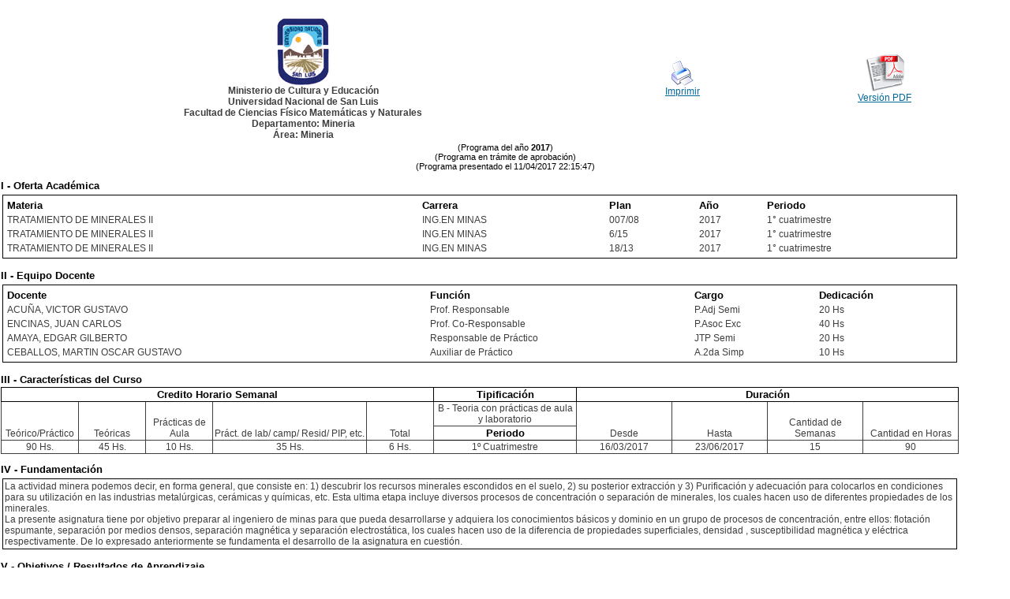

--- FILE ---
content_type: text/html; charset=ISO-8859-1
request_url: http://cargaprogramas.unsl.edu.ar/public_view.php?p=24788
body_size: 6884
content:
<!DOCTYPE HTML PUBLIC "-//W3C//DTD HTML 4.01 Transitional//EN">
<html>
<head>
<META HTTP-EQUIV="Expires" CONTENT="Fri, Jan 01 1900 00:00:00 GMT">
<META HTTP-EQUIV="Pragma" CONTENT="no-cache">
<META HTTP-EQUIV="Cache-Control" CONTENT="no-cache">
<META http-equiv="content-language" content="es">
<META name="keywords" content="">
<title></title>
<link rel="icon" href="images/unsl.ico" type="image/x-icon">
<link rel="shortcut icon" type="image/x-icon" href="images/unsl.ico" />

<link rel="stylesheet" href="css/estilos.css" type="text/css" media="screen" >
<link rel="stylesheet" href="css/estilosPrograma.css" type="text/css">
<link rel="stylesheet" href="css/barra_botones.css" type="text/css">

<link rel="stylesheet" href="css/impresion.css" type="text/css" media="print" >

</head>
<body leftmargin="0" topmargin="0" rightmargin="0" bottommargin="0" marginwidth="0" marginheight="0">
<div lang="es" id="todo">

		
	<div id="contenido" lang="es" > 
  		<table width="100%" align=center>
	<tr>
		<td align="center" width="60%">
			<img src="images/escudo.gif"><br>
			<b>Ministerio de Cultura y Educaci&oacute;n<b><br>
			Universidad Nacional de San Luis<br>
			Facultad de Ciencias Físico Matemáticas y Naturales<br>
			Departamento: Mineria<br>
			Área: Mineria<br>
		</td>
		<td align="right" width="20%">
			<div class="controlImprimir" align="center">
				<a href="javascript: print();" ><img src="images/printer2.png" border="0"></a><br>
				<a href="javascript: print();" >Imprimir</a>
			</div>
		</td>
		<td align="right" width="20%">
			<div class="controlImprimir" align="center">
				<a href="programapdf.php?p=24788" ><img src="images/acrobat_icon.gif" border="0"></a><br>
				<a href="programapdf.php?p=24788" >Versi&oacute;n PDF</a>
			</div>
		</td>
	</tr>
</table>




<div align="center"> (Programa del a&ntilde;o <b>2017</b>)</div>
<div align="center"> (Programa en tr&aacute;mite de aprobaci&oacute;n)</div>
<div align="center"> (Programa presentado el 11/04/2017 22:15:47)</div>

<table width=95% align="center" id="imprimible">
<tr>
	<th>I - Oferta Académica</th>
</tr>
<tr>
	<td width=100%>
  	   <div>
  	   	<table width="100%">
  			<tr>
  				<th>Materia</th>
  				<th>Carrera</th>
  				<th>Plan</th>
  				<th>A&ntilde;o</th>
  				<th>Periodo</th>
  			</tr>
  			<tr>
  				<td>TRATAMIENTO DE MINERALES II</td>
  				<td>ING.EN MINAS</td>
  				<td>007/08</td>
  				<td>2017</td>
  				<td>1° cuatrimestre</td>
  			</tr>
  			<tr>
  				<td>TRATAMIENTO DE MINERALES II</td>
  				<td>ING.EN MINAS</td>
  				<td>6/15</td>
  				<td>2017</td>
  				<td>1° cuatrimestre</td>
  			</tr>
  			<tr>
  				<td>TRATAMIENTO DE MINERALES II</td>
  				<td>ING.EN MINAS</td>
  				<td>18/13</td>
  				<td>2017</td>
  				<td>1° cuatrimestre</td>
  			</tr>
		</table>
  	   </div>
  	</td>
</tr>
</table>


<table width=95% align="center" id="imprimible">
<tr>
	<th width=100%>II - Equipo Docente</th>
</tr>
<tr>
	<td width=100%>
  	   <div>
  	   	<table width="100%">
  			<tr>
  			 <th>Docente</th>
  			 <th>Funci&oacute;n</th>
  			 <th>Cargo</th>
  			 <th>Dedicaci&oacute;n</th>
  			</tr>
  			<tr>
  				<td>ACUÑA, VICTOR GUSTAVO</td>
  				<td>Prof. Responsable</td>
  				<td>P.Adj Semi</td>
  				<td>20 Hs</td>
  			</tr>
  			<tr>
  				<td>ENCINAS, JUAN CARLOS</td>
  				<td>Prof. Co-Responsable</td>
  				<td>P.Asoc Exc</td>
  				<td>40 Hs</td>
  			</tr>
  			<tr>
  				<td>AMAYA, EDGAR GILBERTO</td>
  				<td>Responsable de Práctico</td>
  				<td>JTP Semi</td>
  				<td>20 Hs</td>
  			</tr>
  			<tr>
  				<td>CEBALLOS, MARTIN OSCAR GUSTAVO</td>
  				<td>Auxiliar de Práctico</td>
  				<td>A.2da Simp</td>
  				<td>10 Hs</td>
  			</tr>
		</table>
  	   </div>
  	</td>
</tr>
</table>


<table width=95% align="center" id="imprimible">
<tr>
	<th width=100%>III - Características del Curso</th>
</tr>
<tr>
	<td id="tablaCC">
	   	<table>
		<tr>
			<th colspan="5">
				Credito Horario Semanal
			</td>
			<th width="15%">
				Tipificaci&oacute;n
			</td>
			<th colspan=4>
				Duraci&oacute;n
			</td>
		</tr>
		<tr>
			<td  width="8%" rowspan="2">
				Te&oacute;rico/Pr&aacute;ctico
			</td>
			<td  width="7%" rowspan="2">
				Te&oacute;ricas
			</td>
			<td  width="7%" rowspan="2">
				Pr&aacute;cticas de Aula
			</td>
			<td  width="16%" rowspan="2">
				Pr&aacute;ct. de lab/ camp/ Resid/ PIP, etc.
			</td>
			<td  width="7%" rowspan="2">
				Total
			</td>

			<td>
				B - Teoria con prácticas de aula y laboratorio			</td>

			<td  width="10%" rowspan="2">
				Desde
			</td>
			<td  width="10%" rowspan="2">
				Hasta
			</td>
			<td  width="10%" rowspan="2">
				Cantidad de Semanas
			</td>
			<td  width="10%" rowspan="2">
				Cantidad en Horas
			</td>
		</tr>
 		<tr>
 			<th>
				Periodo
			</th>
 		</tr>
		
		<tr>
			<td>
				90&nbsp;Hs.
			</td>
			<td>
				45&nbsp;Hs.
			</td>
			<td>
				10&nbsp;Hs.
			</td>
			<td>
				35&nbsp;Hs.
			</td>

			<td>
				6&nbsp;Hs.
			</td>
			
			<td>
				1º Cuatrimestre			</td>
   			<td>
				16/03/2017			</td>
			<td>
				23/06/2017			</td>
			<td>
				15   			</td>
			<td>
				90   			</td>  			
   		</tr>
		</table>
  	</td>
</tr>

</table>

<table width=95% align="center" id="imprimible">
<tr>
	<th width=100%>IV - Fundamentación</th>
</tr>
<tr>
	<td>
  	   <div>
  	   	La actividad minera podemos decir, en forma general,  que consiste en: 1) descubrir los recursos minerales escondidos en el suelo, 2) su posterior extracci&oacute;n y 3) Purificaci&oacute;n y adecuaci&oacute;n para colocarlos en condiciones para su utilizaci&oacute;n en las industrias metal&uacute;rgicas, cer&aacute;micas y qu&iacute;micas, etc. Esta ultima etapa incluye diversos procesos de concentraci&oacute;n o separaci&oacute;n de minerales, los cuales hacen uso de diferentes propiedades de los minerales.<br />
La presente asignatura tiene por objetivo preparar al ingeniero de minas para que pueda desarrollarse y adquiera los conocimientos b&aacute;sicos y dominio en un grupo de procesos de concentraci&oacute;n, entre ellos: flotaci&oacute;n espumante, separaci&oacute;n por medios densos, separaci&oacute;n magn&eacute;tica y separaci&oacute;n electrost&aacute;tica, los cuales hacen uso de la diferencia de propiedades superficiales, densidad , susceptibilidad magn&eacute;tica y el&eacute;ctrica respectivamente. De lo expresado anteriormente se fundamenta el desarrollo de la asignatura en cuesti&oacute;n.<br />
  	   </div>
  	</td>
</tr>

</table>

<table width=95% align="center" id="imprimible">
<tr>
	<th width=100%>V - Objetivos / Resultados de Aprendizaje</th>
</tr>
<tr>
	<td>
  	   <div>
  	   	a) Que el alumno adquiera los conocimientos te&oacute;ricos b&aacute;sicos y principios fundamentales en los que se apoya el desarrollo de la teor&iacute;a de la flotaci&oacute;n, separaci&oacute;n por medios densos, separaci&oacute;n magn&eacute;tica y electrost&aacute;tica, como asi mismo la comprensi&oacute;n del funcionamiento de las diferentes m&aacute;quinas asociados a los procesos antes mencionados.<br />
b) Identificaci&oacute;n de las variables de funcionamiento y proceso de las distintas m&aacute;quinas. <br />
c) Que adquiera destreza en la resoluci&oacute;n de problemas pr&aacute;cticos relacionados a los temas expuestos anteriormente, demostrando que es capaz de  razonar, plantear y discernir, haciendo uso de herramientas f&iacute;sico, matem&aacute;ticas y qu&iacute;micas.<br />
d) Manejo de m&aacute;quinas de flotaci&oacute;n, separaci&oacute;n por medios densos, separaci&oacute;n magn&eacute;tica y electrost&aacute;tica, de acuerdo al desarrollo de pr&aacute;cticas experimentales que les permita evidenciar y comprender los principios te&oacute;ricos impartidos.<br />
  	   </div>
  	</td>
</tr>

</table>

<table width=95% align="center" id="imprimible">
<tr>
	<th width=100%>VI - Contenidos</th>
</tr>
<tr>
	<td>
  	   <div>
  	   	<b>CLASES TE&Oacute;RICAS                   </b><br />
1- Introducci&oacute;n: Durante los primeros 5 - 10 minutos el profesor ubica al alumno en el tema del d&iacute;a,  tratando al mismo tiempo de evaluar  si posee los conocimientos b&aacute;sicos para el desarrollo del tema en s&iacute;. Si es continuaci&oacute;n de una clase anterior, esta se evalua, para recordar y retomar ideas y conceptos de inter&eacute;s que permitan desarrollar el tema con m&aacute;s fluidez y que no signifiquen una p&eacute;rdida de tiempo.<br />
2- El desarrollo del tema del d&iacute;a se lleva a cabo de manera tal que se induce al alumno a que realice preguntas y en algunos casos especiales que sugieran o realicen propuestas que conlleven a la optimizaci&oacute;n del aprendizaje. El di&aacute;logo es la base del aprendizaje en esta asignatura.<br />
3- Los &uacute;ltimos 5-10 minutos se destinan a que el alumno, con o sin ayuda del profesor, pueda exponer en forma sint&eacute;tica los conceptos b&aacute;sicos alcanzados.<br />
<br />
<b>PROGRAMA </b><br />
<br />
<br />
<b>BOLILLA  N &ordm; 1 :Introducci&oacute;n: Justificaci&oacute;n, Historia, esquema general del  procesamiento de minerales y en particular los siguientes procesos de separaci&oacute;n o concentraci&oacute;n: flotaci&oacute;n, separaci&oacute;n por medios densos, separaci&oacute;n magn&eacute;tica y electrost&aacute;tica. </b><br />
<br />
<br />
<b>BOLILLA  N&ordm; 2 : Introducci&oacute;n. Principios de la flotaci&oacute;n.Fases e interfases,fen&oacute;meno de adsorci&oacute;n, potencial electroqu&iacute;mico y electrocin&eacute;tico,angulo de contacto. Mecanismo y cin&eacute;tica de la flotaci&oacute;n. </b><br />
<br />
<br />
<b>BOLILLA  N&ordm; 3 : Colectores ionizados y no ionizados , espumantes, reguladores.Pruebas de flotaci&oacute;n de laboratorio. Pruebas de planta piloto. </b><br />
<br />
<br />
<b>BOLILLA  N&ordm; 4 : Circuitos b&aacute;sicos de la flotaci&oacute;n. Dise&ntilde;o de diagramas flujo. Flexibilidad del circuito. </b><br />
<br />
<br />
<b>BOLILLA  N&ordm; 5 : M&aacute;quinas de flotaci&oacute;n. Comparaci&oacute;n de las m&aacute;quinas de flotaci&oacute;n. Electroflotaci&oacute;n. Flotaci&oacute;n por aglomeraci&oacute;n superficial.columna de flotaci&oacute;n. </b><br />
<br />
<br />
<b>BOLILLA  N&ordm; 6 : Pr&aacute;ctica en la planta de flotaci&oacute;n. Preparaci&oacute;n de la mena y la pulpa. variables del proceso de flotaci&oacute;n. </b><br />
<br />
<br />
<b>BOLILLA  N&ordm; 7 : Separaciones t&iacute;picas por flotaci&oacute;n. Flotaci&oacute;n de sulfuros met&aacute;licos,oxidaci&oacute;n, proceso de segregaci&oacute;n, minerales complejos. </b><br />
<br />
<br />
<b>BOLILLA  N&ordm; 8 : Flotaci&oacute;n de no sulfuros met&aacute;licos, proceso de sulfidizaci&oacute;n. </b><br />
<br />
<br />
<b>BOLILLA  N&ordm; 9 : Flotaci&oacute;nde minerales no met&aacute;licos, minerales apolares, tecnolog&iacute;a de la flotaci&oacute;n. </b><br />
<br />
<br />
<b>BOLILLA  N&ordm; 10 : Separaci&oacute;n en medios densos. Introducci&oacute;n. Medios densos: l&iacute;quidos y suspensiones. Recipientes de separaci&oacute;n: gravitacional y centr&iacute;fugos. </b><br />
<br />
<br />
<b>BOLILLA  N&ordm; 11 : Circuitos de separaci&oacute;n en medios densos: separaciones t&iacute;picas en medios densos, pruebas de l&iacute;quidos pesados en laboratorio,, eficiencia de la separaci&oacute;n en medios densos. </b><br />
<br />
<br />
<b>BOLILLA  N&ordm; 12 : Separaci&oacute;n magn&eacute;tica y de alta tensi&oacute;n Introducci&oacute;n. Separadores magn&eacute;ticos: dise&ntilde;o,, tipo de separador magn&eacute;tico,separadores de alta y baja intensidad,separadores superconductivos, separaci&oacute;n de alta tensi&oacute;n. Principio de la separaci&oacute;n.Equipos. </b><br />
<br />
<br />
  	   </div>
  	</td>
</tr>

</table>

<table width=95% align="center" id="imprimible">
<tr>
	<th width=100%>VII - Plan de Trabajos Prácticos</th>
</tr>
<tr>
	<td>
  	   <div>
  	   	TRABAJOS PRACTICOS DE LABORATORIO<br />
Las pr&aacute;cticas de laboratorio se llevan a cabo normalmente despu&eacute;s que los correspondientes temas te&oacute;ricos ya han sido desarrollados. Durante estas pr&aacute;cticas el alumno reci&eacute;n puede comprender realmente la profundidad que contienen los diferentes conceptos y principios te&oacute;ricos desarrollados en las clases te&oacute;ricas. Para realizar una actividad organizada se les entrega con anticipaci&oacute;n a los alumnos una Gu&iacute;a de Trabajos Pr&aacute;cticos y cada clase pr&aacute;ctica se evalua con anterioridad a su realizaci&oacute;n.  El alumno tiene la oportunidad de asistir a clases de consulta, con lo cual se garantiza el &eacute;xito de la pr&aacute;ctica respectiva.<br />
<br />
1) Pr&aacute;ctica sobre la metodolog&iacute;a a seguir para la preparaci&oacute;n de soluciones de diferentes reactivos y concentraciones.<br />
2) Determinaci&oacute;n de tensi&oacute;n superficial de diferentes soluciones. Medici&oacute;n del pH de diferentes soluciones. <br />
2) Pr&aacute;ctica sobre preparaci&oacute;n y muestreo de minerales a concentrar.<br />
3) Ensayos de flotaci&oacute;n a nivel microescala. Construcci&oacute;n de &aacute;reas de flotaci&oacute;n de algunos minerales. Interpretaci&oacute;n de resultados.<br />
4) Ensayos de flotaci&oacute;n a escala laboratorio: Determinaci&oacute;n de leyes por medios &oacute;pticos, tanto de concentrados como colas. Determinaci&oacute;n de la recuperaci&oacute;n correspondiente. Interpretaci&oacute;n de resultados.<br />
5) Pr&aacute;ctica sobre separaci&oacute;n magn&eacute;tica: Determinaci&oacute;n de leyes por medios &oacute;pticos, tanto de concentrados como colas. Determinaci&oacute;n de la recuperaci&oacute;n correspondiente. Interpretaci&oacute;n de resultados.<br />
6) Determinaci&oacute;n de Potencial Z<br />
7) Pr&aacute;ctica sobre simulaci&oacute;n<br />
8) Medici&oacute;n de angulos de contacto <br />
<br />
TRABAJOS DE CAMPO<br />
El desarrollo de los diferentes pr&aacute;cticos de laboratorio es de vital importancia contar con la muestras minerales varias. A tal efecto (obtenci&oacute;n de muestras) se programan visitas a plantas de beneficio, lo cual conllevan en si misma pr&aacute;cticas de campo. <br />
<br />
TRABAJOS PR&Aacute;CTICOS DE AULA<br />
Consisten en pr&aacute;cticas de aula, en las que el alumno lleva a cabo la resoluci&oacute;n de problemas varios. Con ello se pretende que el alumno comprenda y fije conceptos b&aacute;sicos, es decir, que aprenda a razonar e incluso que logre ejercer un rol protag&oacute;nico en cuanto a tomas de decisiones se refiere, siempre dentro del tema en el que se est&aacute; trabajando. <br />
<br />
1) Desarrollos de  circuitos de concentraci&oacute;n<br />
2) Selecci&oacute;n de m&aacute;quinas de flotaci&oacute;n<br />
3) C&aacute;lculo de un proceso de producci&oacute;n<br />
4) C&aacute;lculo de la densidad del conjunto de los solidos<br />
5) C&aacute;lculo del peso de los productos<br />
6) C&aacute;lculo del rendimiento<br />
7) C&aacute;lculo del volumen de los depositos<br />
7) Determinaci&oacute;n de carga circulante en funci&oacute;n de la diluci&oacute;n de la pulpa.<br />
8) Determinaci&oacute;n de la carga circulante en funci&oacute;n del porcentaje de solido de la pulpa<br />
9) Determinaci&oacute;n de la carga circulante en funci&oacute;n de la densidad de la pulpa.<br />
10) C&aacute;lculos en un balances metal&uacute;rgicos.<br />
  	   </div>
  	</td>
</tr>

</table>

<table width=95% align="center" id="imprimible">
<tr>
	<th width=100%>VIII - Regimen de Aprobación</th>
</tr>
<tr>
	<td>
  	   <div>
  	   	Todas las actividades implementadas para la ense&ntilde;anza de la asignatura (teor&iacute;a, pr&aacute;cticas de aula y de laboratorio), son evaluadas a trav&eacute;s de ex&aacute;menes independientes y el alumno para obtener la regularidad de la asignatura debe obtener el 100% de los ex&aacute;menes aprobados.<br />
En base a las caracter&iacute;stica de la asignatura los trabajos pr&aacute;cticos de aula y laboratorio siguen un orden secuencial que no puede ser alterado; es decir, es imposible que el alumno pueda realizar un trabajo pr&aacute;ctico sin haber realizado los anteriores. M&aacute;s all&aacute; de esta reglamentaci&oacute;n el alumno tiene oportunidad de recuperar trabajos pr&aacute;cticos de laboratorio y aula, siempre y cuando no haya superado el 60 % de inasistencias y/o pr&aacute;cticos no aprobados.<br />
<br />
REGULARIZACION DE LA MATERIA<br />
El alumno quedara regular en la materia cumpliendo los siguientes requisitos:<br />
1) Aprobaci&oacute;n del 100% de los Trabajos pr&aacute;cticos.<br />
2) Aprobaci&oacute;n del 100% de los Ex&aacute;menes Parciales.<br />
3) Se tomar&aacute;n dos Parciales con una Recuperaci&oacute;n para cada uno<br />
<br />
ALUMNOS LIBRES<br />
Para los Ex&aacute;menes Libres , el alumno deber&aacute; aprobar un examen escrito y oral -pr&aacute;ctico, que versar&aacute; sobre un trabajo pr&aacute;ctico de la gu&iacute;a correspondiente, siendo seleccionado por sorteo. Aprobado esta etapa, el alumno deber&aacute; rendir un examen oral de los contenidos te&oacute;ricos de la Materia.<br />
  	   </div>
  	</td>
</tr>

</table>

<table width=95% align="center" id="imprimible">
<tr>
	<th width=100%>IX - Bibliografía Básica</th>
</tr>
<tr>
	<td>
  	   <div>
  	   	<b>[1]</b> 1-Flotaci&oacute;n de Minerales. Alexander Sutulov. Univ. de Concepci&oacute;n quinta edici&oacute;n<br />
<b>[2]</b> 2-Tecnolog&iacute;a de Procesamiento de Minerales. B.A. Wills. Cuarta Edici&oacute;n.Ed. Limusa. 1995.<br />
<b>[3]</b> 3-Principles of Mineral Dressing. A M.Gaudin. McGraw-Hill Book Company. New York and London. Ultima Edici&oacute;n.<br />
<b>[4]</b> 4-Operaciones B&aacute;sicas de la Ingenier&iacute;a Qu&iacute;mica. G. Brown. Manuel Mar&iacute;n &amp; Cia., Editores. Provenza, 273 - Barcelona 1995.<br />
<b>[5]</b> 5-Elementos de Preparaci&oacute;n de Minerales. Arthur F. Taggart. Primera Edici&oacute;n Espa&ntilde;ola 1966 Ediciones Interciencia. Castanilla de los Angeles, 15. Madrid<br />
<b>[6]</b> 6-Conminuci&oacute;n de Minerales. J. Videla y R. Dzioba. Ed.UNSJ. 2000.<br />
<b>[7]</b> 7-Tratamiento Mec&aacute;nico de Minerales, Tomo 1. Ing. Pedro Marquina Herrera. Facultad de Ingenier&iacute;a - Asentamiento Universitario Zapala.1999<br />
<b>[8]</b> 8- Estudio de la zona de inyecci&oacute;n de aire de la columna de flotaci&oacute;n Victor H.A. Ciribeni U.N.S.J. 2004<br />
<b>[9]</b> 9- Introducci&oacute;n al procesamiento de minerales. E. G. Kelly - D.J. Spottiswood. Editorial Limusa Primera edici&oacute;n. 1996<br />
<b>[10]</b> 10- Concentraci&oacute;n por flotaci&oacute;n. Dulce Gomez - Limon Galindo Edic. 2002<br />
  	   </div>
  	</td>
</tr>

</table>

<table width=95% align="center" id="imprimible">
<tr>
	<th width=100%>X - Bibliografia Complementaria</th>
</tr>
<tr>
	<td>
  	   <div>
  	   	<b>[1]</b> 1-Handbook of Mineral Dressing. Arthur F.. Taggart. Jhon Wiley &amp; Sons, Inc. London: Chapman &amp; Hall, Limited. Ultima Edici&oacute;n  1956<br />
<b>[2]</b> 2-Mineral Processing Handbook. Norman L. Weis. Editor en Chief. Volumen 1 y 2. Published by Society of Mining Engineers of the American American Institute of Mining, Metallurgical and Petroleum Engineers, Inc. New York. 1985. Library of Congress Catalog Card Number  85-072130 ISBN 0-89520-447-7. Set: ISBN 0-89520-448-7.<br />
<b>[3]</b> 3-Mineral Processing Technology 5th Edition. Wills Barry A. 1992. Editorial Elsevier,HB ISBN 0-08-041872-4.<br />
<b>[4]</b> 7-Tratamiento Mec&aacute;nico de Minerales, Tomo 1. Ing. Pedro Marquina Herrera. Facultad de Ingenier&iacute;a - Asentamiento Universitario Zapala.1999<br />
<b>[5]</b> 8- Estudio de la zona de inyecci&oacute;n de aire de la columna de flotaci&oacute;n Victor H.A. Ciribeni U.N.S.J. 2004<br />
<b>[6]</b> 9- Introducci&oacute;n al procesamiento de minerales. E. G. Kelly - D.J. Spottiswood. Editorial Limusa Primera edici&oacute;n. 1996<br />
<b>[7]</b> 10- Concentraci&oacute;n por flotaci&oacute;n. Dulce Gomez - Limon Galindo Edic. 2002<br />
  	   </div>
  	</td>
</tr>

</table>

<table width=95% align="center" id="imprimible">
<tr>
	<th width=100%>XI - Resumen de Objetivos</th>
</tr>
<tr>
	<td>
  	   <div>
  	   	Este curso pretende que el alumno adquiera los conocimientos te&oacute;ricos y pricipios fisico-matem&aacute;ticos-qu&iacute;micos b&aacute;sicos inherentes a los diferentes procesos de separaci&oacute;n (flotaci&oacute;n por espumas, separaci&oacute;n por medios densos, separaci&oacute;n magn&eacute;tica y el&eacute;ctrica), como as&iacute; mismo el principio de funcionamiento de las diferentes m&aacute;quinas asociadas a los mismas. Adem&aacute;s, se pretende  lograr la compresi&oacute;n y entendimiento de la influencia de las diferentes variables en la eficiencia de las mismas. <br />
Ello permitir&aacute; al alumno adquirir destreza en la resoluci&oacute;n de problemas pr&aacute;cticos asociados a los temas expuestos anteriormente, demostrando que es capaz de  razonar, plantear y discernir, haciendo uso de herramientas f&iacute;sico, matem&aacute;ticas y qu&iacute;micas.<br />
El manejo de las diferentes m&aacute;quinas, a trav&eacute;s del desarrollo de pr&aacute;cticas experimentales, le permitir&aacute; dirigir y/o participar en: direcci&oacute;n y ejecuci&oacute;n de estudios relacionados fundamentalmente a la instalaci&oacute;n y direcci&oacute;n de plantas de beneficio de minerales.<br />
  	   </div>
  	</td>
</tr>

</table>

<table width=95% align="center" id="imprimible">
<tr>
	<th width=100%>XII - Resumen del Programa</th>
</tr>
<tr>
	<td>
  	   <div>
  	   	El presente curso incluye en forma sint&eacute;tica el desarrollo de temas relacionados a la justificaci&oacute;n e historia del tratamiento de minerales, y en particular los procesos de separaci&oacute;n de minerales que se citan a continuaci&oacute;n: 1) concentraci&oacute;n por flotaci&oacute;n espumante, 2) separaci&oacute;n por  medios densos, 3) separaci&oacute;n magn&eacute;tica y 4) electrost&aacute;tica. <br />
Para ello es necesario previamente el desarrollo te&oacute;rico, en forma independiente y con la profundidad que exige este curso, de diferentes temas y/o principios, entre los que se destacan: tensi&oacute;n superficial, &aacute;ngulo de contacto, fen&oacute;meno  de adsorci&oacute;n, etc. Adem&aacute;s es necesario realizar una s&iacute;ntesis sobre conocimientos b&aacute;sicos adquiridos en  materias dictadas con anterioridad, entre ellos: liberaci&oacute;n, procesos reducci&oacute;n de tama&ntilde;o y m&aacute;quinas asociadas (trituraci&oacute;n y molienda), clasificaci&oacute;n por tama&ntilde;os en el laboratorio y a nivel industrial, separaci&oacute;n s&oacute;lido-l&iacute;quido, etc.<br />
  	   </div>
  	</td>
</tr>

</table>

<table width=95% align="center" id="imprimible">
<tr>
	<th width=100%>XIII - Imprevistos</th>
</tr>
<tr>
	<td>
  	   <div>
  	   	Este curso normalmente no presenta imprevistos en cuanto a lo relacionado con el n&uacute;mero y desempe&ntilde;o del equipo correspondiente, siempre y cuando no surjan como paros docentes y/o alumnos. Ello trae como consecuencia complicaciones horarias con los docentes, quienes tienen una dedicaci&oacute;n semi-exclusiva en mayor&iacute;a, sumado a que los alumnos cursan normalmente un n&uacute;mero elevado de cursos.   	   </div>
  	</td>
</tr>

</table>

<table width=95% align="center" id="imprimible">
<tr>
	<th width=100%>XIV - Otros</th>
</tr>
<tr>
	<td>
  	   <div>
  	   	&nbsp;  	   </div>
  	</td>
</tr>

</table>


 
	</div> 
</div>
</body>
</html>

--- FILE ---
content_type: text/css
request_url: http://cargaprogramas.unsl.edu.ar/css/estilosPrograma.css
body_size: 2004
content:

/*td {
FONT-FAMILY: Arial,Helvetica,sans-serif;
font-size: 12px;
color: #3E3E3E;
text-decoration: none;
border: none;
}
*/
.inputsubmit {  
font-family: Arial, Helvetica, sans-serif; 
font-size: 11px; 
background-color: #00A6DD; 
color: #FFFFFF;
border: #666666; 
border-style: solid;
 border-top-width: 1px; 
border-right-width: 1px; 
border-bottom-width: 1px; 
border-left-width: 1px
}

.inputsubmit2 {  
font-family: Arial, Helvetica, sans-serif; 
font-size: 11px; 
background-color: #FFFFFF; 
color: #006699;
border: #FFFFFF; 
border-style: solid;
 border-top-width: 1px; 
border-right-width: 1px; 
border-bottom-width: 1px; 
border-left-width: 1px
}

.barTxt {
font-family: Arial, Helvetica, sans-serif;
font-size: 12px;
color: #FFFFFF;
text-decoration: none;
border: none;
}

.error {
font-family: Arial, Helvetica, sans-serif;
font-size: 12px;
color: #FF0000;
text-decoration: none;
border: none;
font-weight: bold;
}

//textarea { width: 100%; }
.mainTable { background-color: #F4FAFF; }
.mainTableAlt { background-color: #FFFFFF; }
.mainTableOn { background-color: #FFFFF0; }
.TableHeader { background-color: #00A6DD; }
.TableHeaderText { color: #FFFFFF; font-size: 13px; font-weight: bold; }
.TableInfoText { color: #000000; font-size: 11px; background-color: #FFFFFF; }
.priLow { background-color: #DDFFDD; }
.priNormal { background-color: #FFFFF0; }
.priHigh { background-color: #FEE7E7; }
.privReceived { background-color: #3669CF; color: white; }
.privBox { background-color: #FFFFFF; }
.privBorder { background-color: Black; }
.privAttachments { background-color: #94C7FF; }
.msgReceived { background-color: #00A6DD; color: #FFFFFF; }
.msgAnswered { background-color: #999999; color: #FFFFFF; }
.msgAttachments { background-color: #7CAFFF; color: #FFFFFF; }
.msgBorder { background-color: #000000; }
.msgBox { background-color: #F9F9F9; }
.abrirh {font-family: Arial, Helvetica, sans-serif;
	font-size: 14px;
	font-weight: bold; 
	color: #0;
}

.controlImprimir{
	  padding-right:60px;
}
